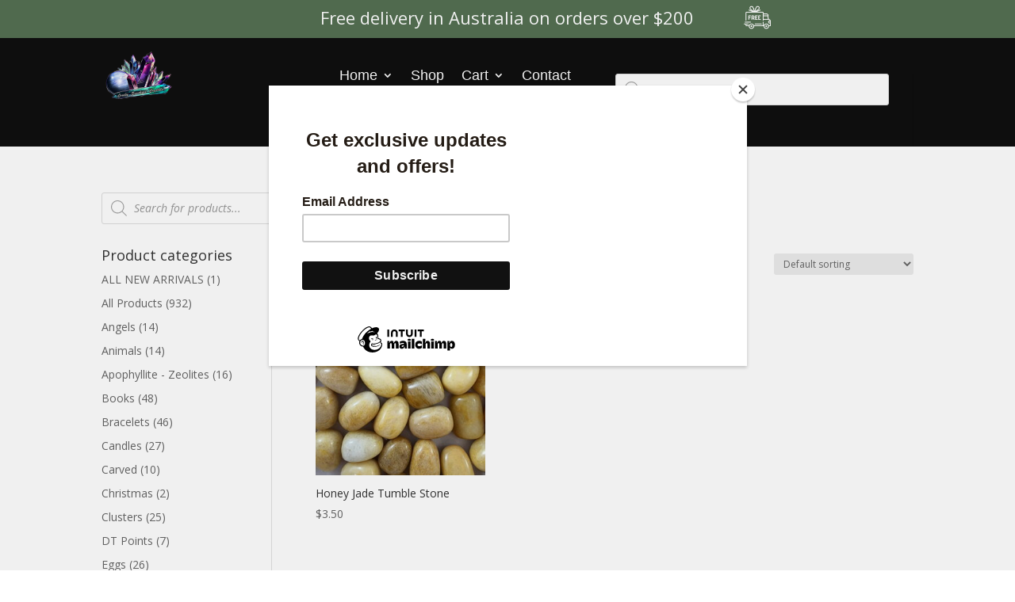

--- FILE ---
content_type: text/html; charset=utf-8
request_url: https://www.google.com/recaptcha/api2/anchor?ar=1&k=6LfXau8lAAAAAENB8Jo_rAlnDAQnP8-gA3Cpb2kd&co=aHR0cHM6Ly9sb3ZlbHlzdW5zaGluZWNyeXN0YWxzLmNvbS5hdTo0NDM.&hl=en&v=PoyoqOPhxBO7pBk68S4YbpHZ&size=invisible&anchor-ms=20000&execute-ms=30000&cb=c5t2ml2p1yw9
body_size: 48843
content:
<!DOCTYPE HTML><html dir="ltr" lang="en"><head><meta http-equiv="Content-Type" content="text/html; charset=UTF-8">
<meta http-equiv="X-UA-Compatible" content="IE=edge">
<title>reCAPTCHA</title>
<style type="text/css">
/* cyrillic-ext */
@font-face {
  font-family: 'Roboto';
  font-style: normal;
  font-weight: 400;
  font-stretch: 100%;
  src: url(//fonts.gstatic.com/s/roboto/v48/KFO7CnqEu92Fr1ME7kSn66aGLdTylUAMa3GUBHMdazTgWw.woff2) format('woff2');
  unicode-range: U+0460-052F, U+1C80-1C8A, U+20B4, U+2DE0-2DFF, U+A640-A69F, U+FE2E-FE2F;
}
/* cyrillic */
@font-face {
  font-family: 'Roboto';
  font-style: normal;
  font-weight: 400;
  font-stretch: 100%;
  src: url(//fonts.gstatic.com/s/roboto/v48/KFO7CnqEu92Fr1ME7kSn66aGLdTylUAMa3iUBHMdazTgWw.woff2) format('woff2');
  unicode-range: U+0301, U+0400-045F, U+0490-0491, U+04B0-04B1, U+2116;
}
/* greek-ext */
@font-face {
  font-family: 'Roboto';
  font-style: normal;
  font-weight: 400;
  font-stretch: 100%;
  src: url(//fonts.gstatic.com/s/roboto/v48/KFO7CnqEu92Fr1ME7kSn66aGLdTylUAMa3CUBHMdazTgWw.woff2) format('woff2');
  unicode-range: U+1F00-1FFF;
}
/* greek */
@font-face {
  font-family: 'Roboto';
  font-style: normal;
  font-weight: 400;
  font-stretch: 100%;
  src: url(//fonts.gstatic.com/s/roboto/v48/KFO7CnqEu92Fr1ME7kSn66aGLdTylUAMa3-UBHMdazTgWw.woff2) format('woff2');
  unicode-range: U+0370-0377, U+037A-037F, U+0384-038A, U+038C, U+038E-03A1, U+03A3-03FF;
}
/* math */
@font-face {
  font-family: 'Roboto';
  font-style: normal;
  font-weight: 400;
  font-stretch: 100%;
  src: url(//fonts.gstatic.com/s/roboto/v48/KFO7CnqEu92Fr1ME7kSn66aGLdTylUAMawCUBHMdazTgWw.woff2) format('woff2');
  unicode-range: U+0302-0303, U+0305, U+0307-0308, U+0310, U+0312, U+0315, U+031A, U+0326-0327, U+032C, U+032F-0330, U+0332-0333, U+0338, U+033A, U+0346, U+034D, U+0391-03A1, U+03A3-03A9, U+03B1-03C9, U+03D1, U+03D5-03D6, U+03F0-03F1, U+03F4-03F5, U+2016-2017, U+2034-2038, U+203C, U+2040, U+2043, U+2047, U+2050, U+2057, U+205F, U+2070-2071, U+2074-208E, U+2090-209C, U+20D0-20DC, U+20E1, U+20E5-20EF, U+2100-2112, U+2114-2115, U+2117-2121, U+2123-214F, U+2190, U+2192, U+2194-21AE, U+21B0-21E5, U+21F1-21F2, U+21F4-2211, U+2213-2214, U+2216-22FF, U+2308-230B, U+2310, U+2319, U+231C-2321, U+2336-237A, U+237C, U+2395, U+239B-23B7, U+23D0, U+23DC-23E1, U+2474-2475, U+25AF, U+25B3, U+25B7, U+25BD, U+25C1, U+25CA, U+25CC, U+25FB, U+266D-266F, U+27C0-27FF, U+2900-2AFF, U+2B0E-2B11, U+2B30-2B4C, U+2BFE, U+3030, U+FF5B, U+FF5D, U+1D400-1D7FF, U+1EE00-1EEFF;
}
/* symbols */
@font-face {
  font-family: 'Roboto';
  font-style: normal;
  font-weight: 400;
  font-stretch: 100%;
  src: url(//fonts.gstatic.com/s/roboto/v48/KFO7CnqEu92Fr1ME7kSn66aGLdTylUAMaxKUBHMdazTgWw.woff2) format('woff2');
  unicode-range: U+0001-000C, U+000E-001F, U+007F-009F, U+20DD-20E0, U+20E2-20E4, U+2150-218F, U+2190, U+2192, U+2194-2199, U+21AF, U+21E6-21F0, U+21F3, U+2218-2219, U+2299, U+22C4-22C6, U+2300-243F, U+2440-244A, U+2460-24FF, U+25A0-27BF, U+2800-28FF, U+2921-2922, U+2981, U+29BF, U+29EB, U+2B00-2BFF, U+4DC0-4DFF, U+FFF9-FFFB, U+10140-1018E, U+10190-1019C, U+101A0, U+101D0-101FD, U+102E0-102FB, U+10E60-10E7E, U+1D2C0-1D2D3, U+1D2E0-1D37F, U+1F000-1F0FF, U+1F100-1F1AD, U+1F1E6-1F1FF, U+1F30D-1F30F, U+1F315, U+1F31C, U+1F31E, U+1F320-1F32C, U+1F336, U+1F378, U+1F37D, U+1F382, U+1F393-1F39F, U+1F3A7-1F3A8, U+1F3AC-1F3AF, U+1F3C2, U+1F3C4-1F3C6, U+1F3CA-1F3CE, U+1F3D4-1F3E0, U+1F3ED, U+1F3F1-1F3F3, U+1F3F5-1F3F7, U+1F408, U+1F415, U+1F41F, U+1F426, U+1F43F, U+1F441-1F442, U+1F444, U+1F446-1F449, U+1F44C-1F44E, U+1F453, U+1F46A, U+1F47D, U+1F4A3, U+1F4B0, U+1F4B3, U+1F4B9, U+1F4BB, U+1F4BF, U+1F4C8-1F4CB, U+1F4D6, U+1F4DA, U+1F4DF, U+1F4E3-1F4E6, U+1F4EA-1F4ED, U+1F4F7, U+1F4F9-1F4FB, U+1F4FD-1F4FE, U+1F503, U+1F507-1F50B, U+1F50D, U+1F512-1F513, U+1F53E-1F54A, U+1F54F-1F5FA, U+1F610, U+1F650-1F67F, U+1F687, U+1F68D, U+1F691, U+1F694, U+1F698, U+1F6AD, U+1F6B2, U+1F6B9-1F6BA, U+1F6BC, U+1F6C6-1F6CF, U+1F6D3-1F6D7, U+1F6E0-1F6EA, U+1F6F0-1F6F3, U+1F6F7-1F6FC, U+1F700-1F7FF, U+1F800-1F80B, U+1F810-1F847, U+1F850-1F859, U+1F860-1F887, U+1F890-1F8AD, U+1F8B0-1F8BB, U+1F8C0-1F8C1, U+1F900-1F90B, U+1F93B, U+1F946, U+1F984, U+1F996, U+1F9E9, U+1FA00-1FA6F, U+1FA70-1FA7C, U+1FA80-1FA89, U+1FA8F-1FAC6, U+1FACE-1FADC, U+1FADF-1FAE9, U+1FAF0-1FAF8, U+1FB00-1FBFF;
}
/* vietnamese */
@font-face {
  font-family: 'Roboto';
  font-style: normal;
  font-weight: 400;
  font-stretch: 100%;
  src: url(//fonts.gstatic.com/s/roboto/v48/KFO7CnqEu92Fr1ME7kSn66aGLdTylUAMa3OUBHMdazTgWw.woff2) format('woff2');
  unicode-range: U+0102-0103, U+0110-0111, U+0128-0129, U+0168-0169, U+01A0-01A1, U+01AF-01B0, U+0300-0301, U+0303-0304, U+0308-0309, U+0323, U+0329, U+1EA0-1EF9, U+20AB;
}
/* latin-ext */
@font-face {
  font-family: 'Roboto';
  font-style: normal;
  font-weight: 400;
  font-stretch: 100%;
  src: url(//fonts.gstatic.com/s/roboto/v48/KFO7CnqEu92Fr1ME7kSn66aGLdTylUAMa3KUBHMdazTgWw.woff2) format('woff2');
  unicode-range: U+0100-02BA, U+02BD-02C5, U+02C7-02CC, U+02CE-02D7, U+02DD-02FF, U+0304, U+0308, U+0329, U+1D00-1DBF, U+1E00-1E9F, U+1EF2-1EFF, U+2020, U+20A0-20AB, U+20AD-20C0, U+2113, U+2C60-2C7F, U+A720-A7FF;
}
/* latin */
@font-face {
  font-family: 'Roboto';
  font-style: normal;
  font-weight: 400;
  font-stretch: 100%;
  src: url(//fonts.gstatic.com/s/roboto/v48/KFO7CnqEu92Fr1ME7kSn66aGLdTylUAMa3yUBHMdazQ.woff2) format('woff2');
  unicode-range: U+0000-00FF, U+0131, U+0152-0153, U+02BB-02BC, U+02C6, U+02DA, U+02DC, U+0304, U+0308, U+0329, U+2000-206F, U+20AC, U+2122, U+2191, U+2193, U+2212, U+2215, U+FEFF, U+FFFD;
}
/* cyrillic-ext */
@font-face {
  font-family: 'Roboto';
  font-style: normal;
  font-weight: 500;
  font-stretch: 100%;
  src: url(//fonts.gstatic.com/s/roboto/v48/KFO7CnqEu92Fr1ME7kSn66aGLdTylUAMa3GUBHMdazTgWw.woff2) format('woff2');
  unicode-range: U+0460-052F, U+1C80-1C8A, U+20B4, U+2DE0-2DFF, U+A640-A69F, U+FE2E-FE2F;
}
/* cyrillic */
@font-face {
  font-family: 'Roboto';
  font-style: normal;
  font-weight: 500;
  font-stretch: 100%;
  src: url(//fonts.gstatic.com/s/roboto/v48/KFO7CnqEu92Fr1ME7kSn66aGLdTylUAMa3iUBHMdazTgWw.woff2) format('woff2');
  unicode-range: U+0301, U+0400-045F, U+0490-0491, U+04B0-04B1, U+2116;
}
/* greek-ext */
@font-face {
  font-family: 'Roboto';
  font-style: normal;
  font-weight: 500;
  font-stretch: 100%;
  src: url(//fonts.gstatic.com/s/roboto/v48/KFO7CnqEu92Fr1ME7kSn66aGLdTylUAMa3CUBHMdazTgWw.woff2) format('woff2');
  unicode-range: U+1F00-1FFF;
}
/* greek */
@font-face {
  font-family: 'Roboto';
  font-style: normal;
  font-weight: 500;
  font-stretch: 100%;
  src: url(//fonts.gstatic.com/s/roboto/v48/KFO7CnqEu92Fr1ME7kSn66aGLdTylUAMa3-UBHMdazTgWw.woff2) format('woff2');
  unicode-range: U+0370-0377, U+037A-037F, U+0384-038A, U+038C, U+038E-03A1, U+03A3-03FF;
}
/* math */
@font-face {
  font-family: 'Roboto';
  font-style: normal;
  font-weight: 500;
  font-stretch: 100%;
  src: url(//fonts.gstatic.com/s/roboto/v48/KFO7CnqEu92Fr1ME7kSn66aGLdTylUAMawCUBHMdazTgWw.woff2) format('woff2');
  unicode-range: U+0302-0303, U+0305, U+0307-0308, U+0310, U+0312, U+0315, U+031A, U+0326-0327, U+032C, U+032F-0330, U+0332-0333, U+0338, U+033A, U+0346, U+034D, U+0391-03A1, U+03A3-03A9, U+03B1-03C9, U+03D1, U+03D5-03D6, U+03F0-03F1, U+03F4-03F5, U+2016-2017, U+2034-2038, U+203C, U+2040, U+2043, U+2047, U+2050, U+2057, U+205F, U+2070-2071, U+2074-208E, U+2090-209C, U+20D0-20DC, U+20E1, U+20E5-20EF, U+2100-2112, U+2114-2115, U+2117-2121, U+2123-214F, U+2190, U+2192, U+2194-21AE, U+21B0-21E5, U+21F1-21F2, U+21F4-2211, U+2213-2214, U+2216-22FF, U+2308-230B, U+2310, U+2319, U+231C-2321, U+2336-237A, U+237C, U+2395, U+239B-23B7, U+23D0, U+23DC-23E1, U+2474-2475, U+25AF, U+25B3, U+25B7, U+25BD, U+25C1, U+25CA, U+25CC, U+25FB, U+266D-266F, U+27C0-27FF, U+2900-2AFF, U+2B0E-2B11, U+2B30-2B4C, U+2BFE, U+3030, U+FF5B, U+FF5D, U+1D400-1D7FF, U+1EE00-1EEFF;
}
/* symbols */
@font-face {
  font-family: 'Roboto';
  font-style: normal;
  font-weight: 500;
  font-stretch: 100%;
  src: url(//fonts.gstatic.com/s/roboto/v48/KFO7CnqEu92Fr1ME7kSn66aGLdTylUAMaxKUBHMdazTgWw.woff2) format('woff2');
  unicode-range: U+0001-000C, U+000E-001F, U+007F-009F, U+20DD-20E0, U+20E2-20E4, U+2150-218F, U+2190, U+2192, U+2194-2199, U+21AF, U+21E6-21F0, U+21F3, U+2218-2219, U+2299, U+22C4-22C6, U+2300-243F, U+2440-244A, U+2460-24FF, U+25A0-27BF, U+2800-28FF, U+2921-2922, U+2981, U+29BF, U+29EB, U+2B00-2BFF, U+4DC0-4DFF, U+FFF9-FFFB, U+10140-1018E, U+10190-1019C, U+101A0, U+101D0-101FD, U+102E0-102FB, U+10E60-10E7E, U+1D2C0-1D2D3, U+1D2E0-1D37F, U+1F000-1F0FF, U+1F100-1F1AD, U+1F1E6-1F1FF, U+1F30D-1F30F, U+1F315, U+1F31C, U+1F31E, U+1F320-1F32C, U+1F336, U+1F378, U+1F37D, U+1F382, U+1F393-1F39F, U+1F3A7-1F3A8, U+1F3AC-1F3AF, U+1F3C2, U+1F3C4-1F3C6, U+1F3CA-1F3CE, U+1F3D4-1F3E0, U+1F3ED, U+1F3F1-1F3F3, U+1F3F5-1F3F7, U+1F408, U+1F415, U+1F41F, U+1F426, U+1F43F, U+1F441-1F442, U+1F444, U+1F446-1F449, U+1F44C-1F44E, U+1F453, U+1F46A, U+1F47D, U+1F4A3, U+1F4B0, U+1F4B3, U+1F4B9, U+1F4BB, U+1F4BF, U+1F4C8-1F4CB, U+1F4D6, U+1F4DA, U+1F4DF, U+1F4E3-1F4E6, U+1F4EA-1F4ED, U+1F4F7, U+1F4F9-1F4FB, U+1F4FD-1F4FE, U+1F503, U+1F507-1F50B, U+1F50D, U+1F512-1F513, U+1F53E-1F54A, U+1F54F-1F5FA, U+1F610, U+1F650-1F67F, U+1F687, U+1F68D, U+1F691, U+1F694, U+1F698, U+1F6AD, U+1F6B2, U+1F6B9-1F6BA, U+1F6BC, U+1F6C6-1F6CF, U+1F6D3-1F6D7, U+1F6E0-1F6EA, U+1F6F0-1F6F3, U+1F6F7-1F6FC, U+1F700-1F7FF, U+1F800-1F80B, U+1F810-1F847, U+1F850-1F859, U+1F860-1F887, U+1F890-1F8AD, U+1F8B0-1F8BB, U+1F8C0-1F8C1, U+1F900-1F90B, U+1F93B, U+1F946, U+1F984, U+1F996, U+1F9E9, U+1FA00-1FA6F, U+1FA70-1FA7C, U+1FA80-1FA89, U+1FA8F-1FAC6, U+1FACE-1FADC, U+1FADF-1FAE9, U+1FAF0-1FAF8, U+1FB00-1FBFF;
}
/* vietnamese */
@font-face {
  font-family: 'Roboto';
  font-style: normal;
  font-weight: 500;
  font-stretch: 100%;
  src: url(//fonts.gstatic.com/s/roboto/v48/KFO7CnqEu92Fr1ME7kSn66aGLdTylUAMa3OUBHMdazTgWw.woff2) format('woff2');
  unicode-range: U+0102-0103, U+0110-0111, U+0128-0129, U+0168-0169, U+01A0-01A1, U+01AF-01B0, U+0300-0301, U+0303-0304, U+0308-0309, U+0323, U+0329, U+1EA0-1EF9, U+20AB;
}
/* latin-ext */
@font-face {
  font-family: 'Roboto';
  font-style: normal;
  font-weight: 500;
  font-stretch: 100%;
  src: url(//fonts.gstatic.com/s/roboto/v48/KFO7CnqEu92Fr1ME7kSn66aGLdTylUAMa3KUBHMdazTgWw.woff2) format('woff2');
  unicode-range: U+0100-02BA, U+02BD-02C5, U+02C7-02CC, U+02CE-02D7, U+02DD-02FF, U+0304, U+0308, U+0329, U+1D00-1DBF, U+1E00-1E9F, U+1EF2-1EFF, U+2020, U+20A0-20AB, U+20AD-20C0, U+2113, U+2C60-2C7F, U+A720-A7FF;
}
/* latin */
@font-face {
  font-family: 'Roboto';
  font-style: normal;
  font-weight: 500;
  font-stretch: 100%;
  src: url(//fonts.gstatic.com/s/roboto/v48/KFO7CnqEu92Fr1ME7kSn66aGLdTylUAMa3yUBHMdazQ.woff2) format('woff2');
  unicode-range: U+0000-00FF, U+0131, U+0152-0153, U+02BB-02BC, U+02C6, U+02DA, U+02DC, U+0304, U+0308, U+0329, U+2000-206F, U+20AC, U+2122, U+2191, U+2193, U+2212, U+2215, U+FEFF, U+FFFD;
}
/* cyrillic-ext */
@font-face {
  font-family: 'Roboto';
  font-style: normal;
  font-weight: 900;
  font-stretch: 100%;
  src: url(//fonts.gstatic.com/s/roboto/v48/KFO7CnqEu92Fr1ME7kSn66aGLdTylUAMa3GUBHMdazTgWw.woff2) format('woff2');
  unicode-range: U+0460-052F, U+1C80-1C8A, U+20B4, U+2DE0-2DFF, U+A640-A69F, U+FE2E-FE2F;
}
/* cyrillic */
@font-face {
  font-family: 'Roboto';
  font-style: normal;
  font-weight: 900;
  font-stretch: 100%;
  src: url(//fonts.gstatic.com/s/roboto/v48/KFO7CnqEu92Fr1ME7kSn66aGLdTylUAMa3iUBHMdazTgWw.woff2) format('woff2');
  unicode-range: U+0301, U+0400-045F, U+0490-0491, U+04B0-04B1, U+2116;
}
/* greek-ext */
@font-face {
  font-family: 'Roboto';
  font-style: normal;
  font-weight: 900;
  font-stretch: 100%;
  src: url(//fonts.gstatic.com/s/roboto/v48/KFO7CnqEu92Fr1ME7kSn66aGLdTylUAMa3CUBHMdazTgWw.woff2) format('woff2');
  unicode-range: U+1F00-1FFF;
}
/* greek */
@font-face {
  font-family: 'Roboto';
  font-style: normal;
  font-weight: 900;
  font-stretch: 100%;
  src: url(//fonts.gstatic.com/s/roboto/v48/KFO7CnqEu92Fr1ME7kSn66aGLdTylUAMa3-UBHMdazTgWw.woff2) format('woff2');
  unicode-range: U+0370-0377, U+037A-037F, U+0384-038A, U+038C, U+038E-03A1, U+03A3-03FF;
}
/* math */
@font-face {
  font-family: 'Roboto';
  font-style: normal;
  font-weight: 900;
  font-stretch: 100%;
  src: url(//fonts.gstatic.com/s/roboto/v48/KFO7CnqEu92Fr1ME7kSn66aGLdTylUAMawCUBHMdazTgWw.woff2) format('woff2');
  unicode-range: U+0302-0303, U+0305, U+0307-0308, U+0310, U+0312, U+0315, U+031A, U+0326-0327, U+032C, U+032F-0330, U+0332-0333, U+0338, U+033A, U+0346, U+034D, U+0391-03A1, U+03A3-03A9, U+03B1-03C9, U+03D1, U+03D5-03D6, U+03F0-03F1, U+03F4-03F5, U+2016-2017, U+2034-2038, U+203C, U+2040, U+2043, U+2047, U+2050, U+2057, U+205F, U+2070-2071, U+2074-208E, U+2090-209C, U+20D0-20DC, U+20E1, U+20E5-20EF, U+2100-2112, U+2114-2115, U+2117-2121, U+2123-214F, U+2190, U+2192, U+2194-21AE, U+21B0-21E5, U+21F1-21F2, U+21F4-2211, U+2213-2214, U+2216-22FF, U+2308-230B, U+2310, U+2319, U+231C-2321, U+2336-237A, U+237C, U+2395, U+239B-23B7, U+23D0, U+23DC-23E1, U+2474-2475, U+25AF, U+25B3, U+25B7, U+25BD, U+25C1, U+25CA, U+25CC, U+25FB, U+266D-266F, U+27C0-27FF, U+2900-2AFF, U+2B0E-2B11, U+2B30-2B4C, U+2BFE, U+3030, U+FF5B, U+FF5D, U+1D400-1D7FF, U+1EE00-1EEFF;
}
/* symbols */
@font-face {
  font-family: 'Roboto';
  font-style: normal;
  font-weight: 900;
  font-stretch: 100%;
  src: url(//fonts.gstatic.com/s/roboto/v48/KFO7CnqEu92Fr1ME7kSn66aGLdTylUAMaxKUBHMdazTgWw.woff2) format('woff2');
  unicode-range: U+0001-000C, U+000E-001F, U+007F-009F, U+20DD-20E0, U+20E2-20E4, U+2150-218F, U+2190, U+2192, U+2194-2199, U+21AF, U+21E6-21F0, U+21F3, U+2218-2219, U+2299, U+22C4-22C6, U+2300-243F, U+2440-244A, U+2460-24FF, U+25A0-27BF, U+2800-28FF, U+2921-2922, U+2981, U+29BF, U+29EB, U+2B00-2BFF, U+4DC0-4DFF, U+FFF9-FFFB, U+10140-1018E, U+10190-1019C, U+101A0, U+101D0-101FD, U+102E0-102FB, U+10E60-10E7E, U+1D2C0-1D2D3, U+1D2E0-1D37F, U+1F000-1F0FF, U+1F100-1F1AD, U+1F1E6-1F1FF, U+1F30D-1F30F, U+1F315, U+1F31C, U+1F31E, U+1F320-1F32C, U+1F336, U+1F378, U+1F37D, U+1F382, U+1F393-1F39F, U+1F3A7-1F3A8, U+1F3AC-1F3AF, U+1F3C2, U+1F3C4-1F3C6, U+1F3CA-1F3CE, U+1F3D4-1F3E0, U+1F3ED, U+1F3F1-1F3F3, U+1F3F5-1F3F7, U+1F408, U+1F415, U+1F41F, U+1F426, U+1F43F, U+1F441-1F442, U+1F444, U+1F446-1F449, U+1F44C-1F44E, U+1F453, U+1F46A, U+1F47D, U+1F4A3, U+1F4B0, U+1F4B3, U+1F4B9, U+1F4BB, U+1F4BF, U+1F4C8-1F4CB, U+1F4D6, U+1F4DA, U+1F4DF, U+1F4E3-1F4E6, U+1F4EA-1F4ED, U+1F4F7, U+1F4F9-1F4FB, U+1F4FD-1F4FE, U+1F503, U+1F507-1F50B, U+1F50D, U+1F512-1F513, U+1F53E-1F54A, U+1F54F-1F5FA, U+1F610, U+1F650-1F67F, U+1F687, U+1F68D, U+1F691, U+1F694, U+1F698, U+1F6AD, U+1F6B2, U+1F6B9-1F6BA, U+1F6BC, U+1F6C6-1F6CF, U+1F6D3-1F6D7, U+1F6E0-1F6EA, U+1F6F0-1F6F3, U+1F6F7-1F6FC, U+1F700-1F7FF, U+1F800-1F80B, U+1F810-1F847, U+1F850-1F859, U+1F860-1F887, U+1F890-1F8AD, U+1F8B0-1F8BB, U+1F8C0-1F8C1, U+1F900-1F90B, U+1F93B, U+1F946, U+1F984, U+1F996, U+1F9E9, U+1FA00-1FA6F, U+1FA70-1FA7C, U+1FA80-1FA89, U+1FA8F-1FAC6, U+1FACE-1FADC, U+1FADF-1FAE9, U+1FAF0-1FAF8, U+1FB00-1FBFF;
}
/* vietnamese */
@font-face {
  font-family: 'Roboto';
  font-style: normal;
  font-weight: 900;
  font-stretch: 100%;
  src: url(//fonts.gstatic.com/s/roboto/v48/KFO7CnqEu92Fr1ME7kSn66aGLdTylUAMa3OUBHMdazTgWw.woff2) format('woff2');
  unicode-range: U+0102-0103, U+0110-0111, U+0128-0129, U+0168-0169, U+01A0-01A1, U+01AF-01B0, U+0300-0301, U+0303-0304, U+0308-0309, U+0323, U+0329, U+1EA0-1EF9, U+20AB;
}
/* latin-ext */
@font-face {
  font-family: 'Roboto';
  font-style: normal;
  font-weight: 900;
  font-stretch: 100%;
  src: url(//fonts.gstatic.com/s/roboto/v48/KFO7CnqEu92Fr1ME7kSn66aGLdTylUAMa3KUBHMdazTgWw.woff2) format('woff2');
  unicode-range: U+0100-02BA, U+02BD-02C5, U+02C7-02CC, U+02CE-02D7, U+02DD-02FF, U+0304, U+0308, U+0329, U+1D00-1DBF, U+1E00-1E9F, U+1EF2-1EFF, U+2020, U+20A0-20AB, U+20AD-20C0, U+2113, U+2C60-2C7F, U+A720-A7FF;
}
/* latin */
@font-face {
  font-family: 'Roboto';
  font-style: normal;
  font-weight: 900;
  font-stretch: 100%;
  src: url(//fonts.gstatic.com/s/roboto/v48/KFO7CnqEu92Fr1ME7kSn66aGLdTylUAMa3yUBHMdazQ.woff2) format('woff2');
  unicode-range: U+0000-00FF, U+0131, U+0152-0153, U+02BB-02BC, U+02C6, U+02DA, U+02DC, U+0304, U+0308, U+0329, U+2000-206F, U+20AC, U+2122, U+2191, U+2193, U+2212, U+2215, U+FEFF, U+FFFD;
}

</style>
<link rel="stylesheet" type="text/css" href="https://www.gstatic.com/recaptcha/releases/PoyoqOPhxBO7pBk68S4YbpHZ/styles__ltr.css">
<script nonce="RbwTyFw94tSNKW6a8Jy8AQ" type="text/javascript">window['__recaptcha_api'] = 'https://www.google.com/recaptcha/api2/';</script>
<script type="text/javascript" src="https://www.gstatic.com/recaptcha/releases/PoyoqOPhxBO7pBk68S4YbpHZ/recaptcha__en.js" nonce="RbwTyFw94tSNKW6a8Jy8AQ">
      
    </script></head>
<body><div id="rc-anchor-alert" class="rc-anchor-alert"></div>
<input type="hidden" id="recaptcha-token" value="[base64]">
<script type="text/javascript" nonce="RbwTyFw94tSNKW6a8Jy8AQ">
      recaptcha.anchor.Main.init("[\x22ainput\x22,[\x22bgdata\x22,\x22\x22,\[base64]/[base64]/[base64]/[base64]/[base64]/[base64]/KGcoTywyNTMsTy5PKSxVRyhPLEMpKTpnKE8sMjUzLEMpLE8pKSxsKSksTykpfSxieT1mdW5jdGlvbihDLE8sdSxsKXtmb3IobD0odT1SKEMpLDApO08+MDtPLS0pbD1sPDw4fFooQyk7ZyhDLHUsbCl9LFVHPWZ1bmN0aW9uKEMsTyl7Qy5pLmxlbmd0aD4xMDQ/[base64]/[base64]/[base64]/[base64]/[base64]/[base64]/[base64]\\u003d\x22,\[base64]\\u003d\\u003d\x22,\x22w4tzV8ODRV/CnMKoIl1ZM8ODAnLDrcOITSLCh8K2w7HDlcOzMsKhLMKLWE94FA7DvcK1NjrCgMKBw6/[base64]/CgHPDl8KDw4/ChTXDqhrDoBvDosKlwrzCi8ONPcKdw6cvGcOwfsKwOsOeO8Kew6csw7oRw4bDsMKqwpBpFcKww6jDsQFwb8Ktw4N6wocVw417w7xUTsKTBsOLF8OtIRokdhV2Uj7DviPDncKZBsOkwr1MYwwRP8OXwrzDrirDl2hfGsKow7nCncODw5bDgMK/[base64]/Cqi8NI13Cm0bCrsKjw53CpULDpHkmdwwpAsKywqFVwqnDu8K5wo/[base64]/[base64]/KTfDkMKjZ8OzKyAyw7MfPcKpSUkNwp1Oex0+wqw9wrJtOcKpK8OHw6F3QAnDlQTClBc1wpfDhcKPw5prUcKAw7HDmlzDjxfCq1BgPsKXw5TCmx/Cl8OHAMKeJsK4w5MNwoxnG05nKHvDoMO1OTDDg8OCw5XCj8OQOmMnZcKWw5UjwqzCnG5VfjdWwp8Sw6odOHJkQMOLw49ddkbCoG3CnR0/wqzDvMO6w7snw7LDjAxvw4bCm8KwUsOGJlcNem4Fw5nDmTDDmlFJXQrDjcOrbMKqw7Qaw7dCC8Kmwo7DpzbDoSlUw6UDXMKSVMKZw4PCj1RYwoR7cyHDgcKCw5/[base64]/fSQ9CUPCpCJWwodIdlXDgcKWBMOrVcKlwoQHwqzCnhNew5/CqMKlW8O4Ni7DlMKgw7tafxTCjsKKY2p1woQgb8ONw58Tw5PCoynCuQjCiDfDrMO1MMKpw6PDqQLDiMKzwqLDkm17LcOHB8Kjw4TDlHbDt8K6VMK+w5rClMKzOVVCwqHCgXjDvDbDlWp/AMOCdWxQFsK6w4XDuMO4ZEfCvi/DryrCjcKYw59xwoseVcOBw7jDnMKNw78Dwq4xBMOXCm57wqUPQlrCh8O0ecOkw7/CunoKOiTDlhTDoMK6w5zCusOUwpHDunQrw4bDn2zCscOGw4hPwo7CjwliRMKhOcKWw5/CjsOKAy/CnkR5w4TCn8OKwoFmw67Dp1/DtMKEXgIwKiIgeBktccKAw7rCillsbsO3w6MgIMKxSnDCg8OtwqzCosOvwphoElgkJ0kdej5Re8OMw7YLDCrCq8ORJ8Olw4wvUm/DjTHCrVXCs8K/wq7Dsn1Zdnsrw79XBxjDnSF9wq8dNcKdw4HDoGLCocOTw6FPwrrCn8KUYMKHSXDCocOYw77DlMOof8Oww7PCs8Kyw7UxwpYAwrVxwrHCn8O+w4c5wqLDk8K9w7zCvwhuAsOiUMOuYUTDulEgw6DCjFp2w43DhydKwpkww5vCnS3DjF1wNMK/wo9CGcOWDsKTD8Kjwo4Aw6LDqArCncOPOlocOg/Dt2nCgAxTwrBfZ8OjPmJTUMOewpzCrFt0wqxCwrjCmCxuw7TDn3k9RDHCpMOIwpwwVcOww5DCpcOrwpJpB37DhFhCM1wNI8O8B1B0dnLCl8OrYxZdZlhpw5rCuMOxwp3DuMOAe3hLL8KNwpwXwoMbw4XCicO8OhTDvRB1XcOgQT/ClsKmLxnDu8KNAcKIw6JqwrDDsz/DvG3CtTLCjEfCnWfDoMKQahgWw69MwrMjU8OcNsKEAyYJIzzCiGLDly3DhCvCv3DCmcO0wrpdwpHDvcKqPH/CuzzDjsKYeQjCsEXDuMKrw6k2PsKkNGgSw7bCiEjDtxzDmsKvXsOfwrPDkBcjal/CtQbDg3jCriwjSSzCl8OCw5kRw6zDjMKoZTfCnSNccEjCmcKJwpDDgkvDu8OHPRfDiMOQJEdMw4duw77Du8KOQUHCr8OlF00Ad8KIFCHDtT/DoMOLAUPCu25pNcKUw77CtcK+VMKRw7HCjgcXw6BYwrdpMTrCi8OlccOxwrFWJRJlNxZBI8KHJQdNS33CohJ/JzhDwqDCmCnCt8K+w5zDqsOLw5MLLTvCkMKFw64TWx/[base64]/CocOYdkvCrcKKw7k+wqvCrhLCtsOAAMO7w6piOmM6wqPCnxpqfALDqCQXU04cw50vw5PDs8Olw6wyKjUbNxd5w43Dmn7CjjkWH8OJVSzDosO3dQLDmRjDs8OEbxl3c8Kjw5/Dm0Jrw7bCnsOIbcOLw7nCrMOUw71Aw5rDisKtQQHChURZwrvCvsOEw49BWgzDkMOBSMKXw6tEDMOTw6XCsMO8w4HCtMKcF8OEwoPDpsKwbR8RTCdjBUcFwoM7YR5KGFEwCsKYEcO/W2jDp8OiF34Yw5TDg1vClMO4HcKSC8K3w77Dq0MdEB50w6kSRMK5w50EIcOgw6DDkHbCnAE2w5XCiUZxw7NMKEdIw67Di8KrAVzDiMOYH8OJUsOsasKdw4nDkmHDiMKEWMOCAEbCtjrCoMOFwr3ColVNR8KJwql0OEN0flHDrWEEbMO/w4R4wpEZR3fCj2jCgVJmwp9lw4bChMOFworDhsK9E3l/[base64]/X3HCl8OtbsOcDMOow5sNbcOWK8OeS8KsHcKFwqbChS3DuEZQaFzDtMK6FXTCmcObw6fDm8KGbAjCkMKqQRRfcGnDjFJfwqbCrcKmR8OgesOlwr7DogjCjTN+w6PDqMOrOm/DvwQ/cQDDjhkjEBRxbU7CgXZqwpYYwq0kcVZYwqlpI8K6esKrNMKEw67ChsOyw7zCjm7DhwBzwqUMwq8dAHrCuHjCtRAnKsOQwrg3HG3Dj8KOf8K6dcKUX8KBS8OJw4/DqTfCp1zDvG5cCsKrfMKaGsO5w4pyGCpwwrBxeDgIa8O6fywxCMKLWGc+w6vCmRM6ZxEXacKhwqsAYyHChcOFG8KHwobCtipVYsOtw5hkaMOzP0VNw54TMRHDncOZNMO/wpTDownDq0w5wrpRZsKIw6/CnmlsAMObw5NHIcOywr5gw7LCqMK4HwrCtcKAYxzDqjAawrAATsKFE8KmL8OzwpItw6LCmA5uw68lw6orw54OwqJORcK8NX9Jwpx+wqp2VS7DiMOLw5rCmhMvw49mU8Oew5/DhMKHfDMvw5TDrgDDlQDDp8KtYQYhwrfCqV4Rw6XCtzVGQk7DgMOIwoUPwrDChsOdwoZ4wq85H8Obw7rClkvCvMOewp/[base64]/CscK0wq/[base64]/CkWrCjMOwGBjCuMKHw7xJw5o5wprCrsOvwqARw6/[base64]/DgMOHGlDCtTHCosOVKMKOc8KoaMOkwqTCmlUfwocbwqTDvF7Ct8OvDcOGwrjDg8O5w7YLwpUYw6Y9NTvCksKnI8OEM8O9UmTCh0PCu8Khw4/DqwE0wptUw4TDrMORwql2wrbCucKDVcKgXMKiMcKORXLDgwJUwonDqWNUeDbCt8OGdnhmD8OBN8K1w45uRkXDlMKsOcO7cTjDiUfCp8K3w4TCtkRwwr8EwrVew5zDqgPCmcKDWTISwqw8wozDmMKfwrTCrcOjwrEgwrbCksObw73DgsKmwqzDoBTCiXlXHDU/wovDmsOLw6gEUVoRbwfDgSY/KMKxw5gcw7vDnMKew6/DoMOww7gRw6ssCcK/wqE/w5ABAcOGwpPDgFvCh8Oew4vDisO+EMOPVMO0wolhCsKQUsKNc2jCi8Kww43DmizCl8OPwoJKw6LCv8Kmw5vCqGxnw7DDpsOtFsKFTcOxNsKFLsO6w7IKwqrCpsOdwpzCq8KEw4bCnsK2Q8KswpcQw7xNRcKKw4ENw5/DqkAuHE0nw48AwpdiH1puQ8OIwojChsKCw7TCnnPCnwI0D8O1eMObE8Orw7LCm8OESBfDpXR4OinCoMK2P8Oqfns6bcKhRE/DhMOWCsK/wrvCpMOjNcKbwrDDm0/DpBPCnX3CiMOTw4/DlsKcG0NNH3luHhXCvMOuw5zCrMOOwojDl8OJZsKdETJKKSgswp4NIcOLNh3DgsOCw5oFw4fDh0cTwpHCuMKSwqrCijnCjcK/w63DrcORwoVOwpJ7LMKqwrjDrcKWA8OLHcOywpfCnMO0OVvCpnbDmEXCv8OXw4lgGUpsKsOFwoU/[base64]/CocO8GU/DjMOlwp5/esKqw5fDlMODEsORQsKIwpbCmMKGwpPDmzxxw7nCiMKlW8K6Q8KWb8OyKTrDkzbDqsKXTsKSLBoZw51Dwq7CuhXDm0MZW8KGKHHDnGJFwpVvBR3DuXrCs3fCrTzDlMKdw6rCn8Oawp3CqiTDlWDDicOPwpl/[base64]/[base64]/esOoQsOUwoTDnQ7Dh0t/wp3DgsK5d8Ofw6LCosO3w7RwOsOZw7TDssKRdMKOwrMNN8KOWlzDvsK4w43Dhgkcw7jCs8K9IkPCrGDDscKpwphIw4AVbcK/w5QpJ8KvVxfDm8KpXh7CmFDDqTsVRsOaYGfDnXLCmibCg2LCl2TCqEEDUMK+esKbwpjCmMOxwrLDnkHDpkDCpmjCssO/[base64]/[base64]/[base64]/CjcKTw5QtwpTDkSh+wrbCscOKWsKBfHFBTk8Hw4pgCcKpw6PDjj93K8KVwrgHw7QlNVDCoFsFW1sjOBPCknxxSBXDtw/[base64]/DoiN1NMOVBcKEw6PDnVvDm8O5w7/DqnjDhF/[base64]/T3PCimAdwroWwqJpw4JZwoYpw494VTbDuy7DrcONN3oePjjDp8Orwo1qbkXCucOOQjjCnQvDsMKrK8KAA8KrJ8Orw6tGwofDhGjCkDjCpgJlw5rCp8K+TyxRw5t8RsOoUMOSw5BaM8OPBWplR3NDwoUyPx7ClW7CkMOAcFDDi8OQw4PCmsKqK2Qtwp/CnMOJw4rCkljCpw4vbi0wDcKrAsOJPMOrZcK6w4QfwqPCtMOOIsKgJV3Dkihfwok2SsOpw5zDvMKLwqwfwpxAFV3CtmLCoAnDn3HCgy9XwpsVLTUxLFU4w4gZcsKPwpLDjGnCqMOuSkbCnjDDoy/CoFYSRh0/TRUWw7FgK8KTdsKhw6JVa1fCj8O0w6LDqT3Cl8OXaSd2FRPDpcKVw4I2w5s+wozDjVZ2SMOgOcOEbVHCnHArwq7DssOhwoJvwpNafsOvw7JNw5MpwpMREsK6w7HDqMKPPsObM2PCsBpswp/Cqj7DgcOOw5oLE8Ocw4LCoQofJHbDlz5oL0bDoXVLw4DDjsODw5A6Exc+PsKZwqLCmMO7M8K1w4hyw7IuS8OYw705bMOpVUo/dX9dwp7CucOIw77CksOTLwcewqgkW8K2YRXDlTPCu8KUwpYFC3cjwptLw5xMPcOvG8OYw7ADWHx2Xy7CqsOfQ8OUJcKnFcO0w6Y9wqMTwp/CsMKKw54pC2PCu8Kqw5ckA23DqsOBw6DCn8OIw4FmwrdvSVbCoSnCpz7CrcO3wo7CnkspZcKhwpDDj1d8IRHCtTo1wo9NJMKnBXR/ZnzDr0NOw6dYw4zDozLDpncwwqZkKFHCnnTCoMOSwpBoNl3DssKZw7bDucO9w7xmacOGfGzDncOuGl1sw5MLDgBgfsKdUcORLTrDjzw+cFXCmEtTw7cPM0vDmMOdFsKlwqrDjzLCmsONw6fCvMKyI0U2wr7ChcO0wqp4wp8oBsKLDcOIbMOgw6tIwoHDjSbCn8OqMi/[base64]/[base64]/[base64]/DkMK/QB/CoRwYwoDCvBBDdcKTw7vDmcKWw4x6wpsqa8OHDlfCrD/DgGM3C8KpwoEow6rDuXVNw4ZtfcKrw5/ChsKsET7CplV2wozCuG0/wqstQEHDuwDCu8Kkw5/Cu0LCii3Cjy9FccKgwrbCscKCwrPCqnwow7zDmsOJaivCu8Oww6jCsMO4Cw4jwqDCvyArE3wlw53DscOQwqfClG5YL3zDqSPClsK4K8KzQnVZw4PCsMKZDMKjw4hhw7h8wq7Cl3LCqUklEzjDhMK4R8K6w78aw7XDoybDrlo4w4/CvlDCuMOVOnIoGytqVR3DvlMlwqPDgmDDtsO8w5HDpRfDm8Ogf8KGwpnCj8O3EcO+EBfDpQEXfcOUYkzDn8OmV8OdKMK4w4fChMKuwpMRwrjCoUXCgRJKem1iaW/Dp3zDicKMccO1w6fCr8KewrXClcOXwphGXF0XD0QqRyZZRsODwpHCqyTDr3A0wp5Lw4nDk8Kxw5EUw5/CjcKQMyRHw4IpTcKTWy7DlsOOHMKpST9Ow7rDuSDDs8K8Y0IoJ8OkwoPDpT4AwrPDlMO/w6dWw4bCtihyFsO3YsOHEj3CjsK9BkxlwrlFdcKsGR3DvFZ7wr55wogNwpYcajjCqBDCo3HDpTjDvEDDhMORIyBpThcXwonDlWQbw5DCn8O9w74/wo7DmsORI0w9w6szwr17ccOSPHbCtB7DrcK3VAx/[base64]/Co8Kdwo1mw7IbXcO5wqPCkxbCsMKIwpDDlMOWQsK3eBLDqi7CqAbDksKqwr/[base64]/[base64]/[base64]/T2rCs8KRwpzCusKAenYEwofCrBBiaMOJFQ1Dw5JxwovCiU/Cu0TCsHPCvMOwwpMEw5x5woTCo8Onb8OtfGHCncKlwpUPw5tTw7pUw6YQw4kqwpx0w6MjLkdow6c8WjEUXjnCpGotwoXDhMK4w7/DgcKBSsOfb8Odw6xSw5padmnCggE6MWgnwq7DoAc/w53DksKvw4wvXWV1w4DCtsKxbl3ChcKEQ8K3BBzDgFFIOxzDi8OZQWFYP8KRCEzDvMKIF8KNfQvDvWkJwojCncOkHMOuwrzDoSDCicKHVmHCtU9Rw5l/wopGwoVrYMOMHgIaUCc9woIMMC3DqsKfWsODwrzDncK7wrpZGzLDt0nDoEIkQCDDhcO7G8O3woEJVsKpE8KNSsKZwoUFZicQKjzCjMKfwqgVwrrChMKwwo0vwqxYw7lLGsK3w4owQcK2w4k7GnfDvBpPDWzCu0PCrg8sw6rCpx/DiMKTw7HChzgQEMKWfUUsXcKic8Ofwo/[base64]/bVjDogLCj1TCsGLCgMOpwrbDuMOlwp8/AcOZGnNWYV8PGgDCt1rCmwHCrVbDvVIvLMKBQ8KwwoTChBvDo1LDrsKRfEPDk8OvEMOWwrfCmsKwT8K7PsKrw4MAEkcqw7rDm3nCtsKzw5/CkSnCnSbDrihYw4PCnsOZwrdKXcKgw6jClzXDqMObHgvDt8Obw6UEBzVhFMOzGF1/[base64]/DmAsOfi8jM0vChTDDjcKvfy5EwpDDqMK/DgkjQMOiKlQCwqQzw5N9GcOGw5rCkjQBwowGDQDDsiHDs8Ouw49PF8O5TsOdwqEwSi7DhsKtwq/Dm8OMw6DClsKXVWLCsMKJNcKBw44GUgZEKyTDiMKUw5LDpMKuwrDDrwVfLnxrRSTDjMKVdsK1CcKAwq7CiMOBwrtBK8O5L8KzwpfDgsKUw5XDhRcqMcKQSw8xFsKKw582T8KcUMKMw7/CssKhRyQpF2vDoMO0aMKZDWs4W2XDqsOzF3lyZGURwotdw7wdCcO+wqBewr7DrCd5SDvCn8KNw6ALwpssJQ8Qw6/DrcKIFsKmCGHCtsOCw4/ClMKsw6XCmMKfwo3CuCzDscKmwoJnwoDCgsK8BVDCuz5PWsKTwpXDlcO7wp8Bw45Pe8OXw5pTMcOWRcOiwp3DjhMlwoHDmcO6esKawoFNKXkTwphPw5LCt8OTwo/CqBXCuMOUbAXChsOCwqPDsAA/w4hJwq1Af8K5w70OwpTCjwQLQQcFwqHDvV3CtjgXw4FzwrbDg8OAV8KDw7xQw7BgasKyw6t/wq5rw6XDjVfDjMK9w5B7Sz93w6c0LwfCnD3DgVFgdQV7w7llJUJgwo4RAMOyUcKdwonDuTTDu8OawovCgMKNw7hfLSbClnY0w7RbBsKFwoPCuFMnHWHChsK8JsO1KBYKw63CsF/CgWRBwr1aw5LCsMOxch1OD1FVXcO5X8KXdsKGw7PCisOCwow7w68AUmjCj8OGIAshwrLDt8KQcSsoGsKbDnLCq1wjwp0/[base64]/DsUzDqkJDDMOmw4HCisK/IQHDscOHXRHDicOWVSrCiMOYQ3HCvT4tdsKRQMOBwoPCrsKZwoLCuHnDscKBwp5NBMKmwoJ4wqTDiXDCvSDCnsKiXxjDowzChsOXc0TDhMOEwqrCr3t0fcOFci3ClcK8V8OWJ8Krwo5Dw4J4wonCssOiwqHDjcKfw5kkw4vCpsKqwpPDk0XCp183HjQQXzpHw4J/[base64]/J8KdwqnDq8Olwr3CnsKyXhwaMRbDkjNQKMKOwrnDgCzClD/DngPDqMO1wps1fCXDpHLCq8KbbsOpwoApw6kOwqfCq8KewqEwbjfCvkx0cARfwrnDpcKcVcORwpzCqn1Mwq8pDDHDq8O4R8K5MsKpfcOTw7jClmlTw6/Cg8Kzw7RvwojCo1vDhsKVbMK8w4RqwqnCswTCtEVzZVTCnMKFw7Z9TmfCkj/DlMOjWGfDq2A4EzDCoXvCgMKSw69iaW51SsOxwprCtkVAw7HCqMKmwqtHw6A+w5VXwr4sMMOawr3ChMOdwrAvHBcwdMKsfD3ClcK3DMK0w5wrw44Qw7tfRk15wqvCocOMw7nDvFUyw4JdwqN/w4EEwoLCsWbCiDzDvcKEblPCjMOoUCLCtcK0H0TDtcOQTGZ3XVxowrPCuz0fwosBw4Nmw5glw5RUaQ/[base64]/DgSXCjCVVScOnAXl4w7FywpHCvsOtw5jDicOrbDdWw7LDthVWw4lXRBBwbRLCnTTClXjCssO0wq8Zw5nDhsKBw7NBHw8nd8OgwrXCsHLDtGrCk8OkJMKKwq3CkGLCscKBAcOUwp82QUE/W8OjwrYOCSvCrsOSPcKfw4LDpzsYdBvChCcBwqNCw4rDjQbDmQkcw6PDs8KWw4wVwp7ConA/DsO3cWU/wrd3N8KUVQnCu8KoSCfDtQQ/[base64]/DrMKWwqTCtsK6ZxDCocKqw45fw7vCrhMwVcOHw6BSO0TDq8KzM8KiDG3Cgk0/[base64]/Dsj1MS8KBN8OjwrbCi8KBaxfCtAEDw7/[base64]/wpIXw5nCv8O1Gz80VMO1MSTDsnLCkyRFCzMBwpl4wp/Cjw3DgSjCk3R1wonDsk3Ds29mwrM3wpvCrAXDucKWw4o3IGYVaMKcw7vDtMOYwrPClcOowqXChTwtWsO3wrkjw6PDr8KcF2dEwrPDh34rW8Kmw5/CisKbPcO7woxuGMKXKcO0WXFWwpc1XcO3wofDgiPCi8KTH2EeMw8Xw53DgDJ5wo3DoC4IXMKhw7MkScOLw4LCllfDksOGwobDtVI7DSbDssKlb17DiU18KSPDssOrwo3DnsOJw7fCmTXCusK4GQXCmsK/wowXw43Dmjxpw6JbLMO4ZsKfw6LCvcKAUhs/wqnDpAgXUAV9fsK/w6lMdcODwrLCh0zDiRZzdsOuBxjCuMOuwp7Dg8KZwpzDimByegAkYyR6G8K7wql0QnzCj8OEAsKeQTHCjQjCjDXCiMO4w7vCnSfDqcK8wpjCr8OkTcOwPMOtBmPCgkgGQMKcw6bDicK3wpfDrsK/w5pCwot9w7DDssK4SsK2wrnCmh7CisKpJA7DmcOAw6E/MF7Dv8KGd8OZXMKSwqLCnsKweRbCoVTCsMKsw5clw4tqw5RnIEYUPl1QwrTCjxLDnhtqQhpsw4oKZxN+PcOjZSBMw4oHTQJdwqw/VcKufsKCXQLDhmfDn8KCw6PDtnTCgsOjJA92HWHCl8Ojw5rDrsKBU8OJfMKPwqrCthjDv8KSOhbCg8KcDsOiwpfDl8OSR1/CpyrDpybCuMOcQ8OWNsOfQcK3w5MqCMK2w7vCgsO2BXfCkjc4wrLCnFcEw5JSw4jDrsK0w5V2J8O4wr7Chm7DrHvCh8KKFkYgSsOrw7jDpcK9SWVWw5TCrMKTwoR+FMO+w6fDpQhSw6vDgBIUwqrDmxoXwqlbP8K6wrc4w6FUTMOrX1rDuDAcRcOGwp/Ck8OIwqvCp8O3w649SgvCuMKMwqzCvzgXccOmw6w9VcO5w4JYEMO4w5LDhlZlw41pwozCkCJELsODwrLDscOIG8KZwoXCi8K3V8OswrbCuzZORUUeVWzCj8Oyw65/IsObUgREw7bCrH/DrS3CpEYlT8OEw6cdXcKawrcfw5XCscO9F2rDjMKiWUHDpTLCq8O4VMOIw4zCrQcfwpDChMKuw7XDvsKVwpfCvHMFQsOgJF5Vw4rClsK2w7vDpcO2wqHDpcKBw4Usw4NkdsKyw7rCgAILQC0hw48iUcK1wp/[base64]/CvMOyM0zCh8KDLMO2w4vCv8KIwqoRwrdlLAPDpcK3SH7ChxHCtGg1a2N0ccOkwrHCpGlnK1bCpcKANcOPGMOhRyAWaUMzKC3Clm7DhcKew4rCm8Kdwpdkw7vDvzXCqx3CszHDtcOKwoPCsMOywrkswrk/[base64]/CicK8woEpw60kwozDtU/[base64]/Ds8O5ATV1TQzCgcObw6U6w4ETW3k0w73ChcOSwqrCi0HDnMOiwrwnNMKCGHtzDgZDw4zDtF3CnMO9R8Kuw5lQw79Iw6leCXjChkZUB2BYc3vDjC7CuMO+wpk9wqLCqsOET8KEw7Iww57DmXPDkBzDkgp6WDREA8O/EUYtwrHDtXBOMcKOw4NAQkrDkSdIw4Q0w5dnCSDDrmI3w6LDscOFwqxzNcOQw6NRdmDDlwhtfm5ywqLDscKgYH1vw7fDlMKUw4bCrsKjE8ORw7zDusOEw48gw4nCmsOpw6URwoDCqMO3w7LDtBldwrDCij/DvMKiChnCviLDjT7CtB9/VsKrHwrCrCNAw4U1w7EmwpbCtX8TwqYDwqPDosKXw699wq/Dk8OoHgd4B8K4V8OERcKFwrXCggnCsnPCunw2w6zCnV/DgHATVcOXw63CvMK5wr/CnsOUw4DCsMO2asKYw7fDplPDrgfCrsOWQsKOGsKBOSlBw4HDolHDgsOsScO9XMKXGisLG8KNTMOlY1DDoDJVW8Oqw77DsMO2wqHCsGMdw6Y0w6smw5ZgwrzCjSHDjT0Xw5PCng7CgMOWWjwhw6V6w58fwo0iOsKsw7YVO8K3wo/CrsKyXsK4WWpGw6LCtsKIIQBcKG7CqsKXw57CmCjDpzfCn8K4IBzDv8ODwq/CqCZeUcOwwqkvY3sKYsOHwrnDkA/Dg1g/[base64]/w5rDtxjCmsK/wq8yZsObw7Fpwrg3wr/DpsOEw6fDlsKkZ8OvMVcqGMKUfyALesKhw7nDmijCnsOSwr/CjcOYJTrCshs5X8OjAn3CtcO/esOhW2XDvsOKcMOcQ8KiwpHDvVUtw5towrnCj8OZw497XAHCgcO5w5x5SA5cw5F6C8O9PBfDucO9Z3Raw67DuXkTMsOLWmjDkMOYw5TCtTfCsVbCtcO+w7/CoVI4S8K0LFnCnnPDmMO0w5Ryw6rDi8OYwqxXI3/DhAU+wosoL8OQMV1wVcKwwoVUesO/wqXDjMO3P0TDo8KYw4/CoUbDtsKaw47DusK9woMxwrJBdVsOw47CnBcBXMKZw7jCm8KfX8Olw7LDoMKmwo1UYElmDMKLJ8KYwrsxDcOkB8OHKsOYw4/[base64]/w5Q4wpnDrcKAFsOUw7nCr8KuwphjwqDDlsKgw6PDrMOyD1IfwqVowrgBCE1Fw6xEeMO+PMOUwqYlwrxswojCmsKmwoozLMKswp/CvsOLMV7CrsK8Tz9Gw6NhJV3CscOeEMOzwoLDt8Kmw5zDhA0Ew6XCkcKGwoYUw57CoRTCmcOowrTCncK7wocXBB3ClD5xUsOORcKzasKmPsOoTMOfw55ANifDk8KAUsO0ZQVoB8KRw4kZw4XCmMK2wp8cw4rDscKhw5/[base64]/[base64]/CgDl2w6HCg8Kuw444wrJZFsK1w78ZBMKFwr8cw6rDtMKRZMKcw5LCg8OqG8KBU8K8UcOiHxHCmDLDnhJrw7fClAl4NyLCu8KXE8Kww5A+wpdDbsOlwpDCqsKwPAXDujJrw67Dmw/DsGMowqQLw7DCtlEAb1kjw4fDuxhWw4PDosO5w7kIwo1Gw4jClcK8MzEvEVXDgy4JBcKEPsKtMAnDicO6H0xawoLCg8KMw7PCsCTChsKXRAMhwocJwrXCmmbDisO6w4PCqsK1wpPDmsKVwpwxNsOQPVBZwrUjSUJlw5gawprChsOIwrBdUsKILcO/GsK/TkLCrWHCjAZ8w6vCpsKzYwkieUnDvS4iD0nClsKgY3nDrCvDsTPCoG4hw71ISh3CrcOwScKnw5zCq8KDw7fCjVMZC8KpQWLDoMK7w6rClyTCqRrChMOaWcOebMK5wr4GwqrCvgBxA1d5w75twr9tI0wkfUIlw6EVw6JUw5zDml5VHnPChcKMw65Qw5Q/w6HCkcKwwo3DssKcUsOXQABsw7JzwqA8w585w5kBwqXDsjbCoQvCtMOcw69CJUxmw7jDn8K+acO+SEM/wr0yPRgUZ8KYe10/[base64]/DoH8mw6B2TV57w5rCiHTDlMKZChZxIUnCi0/DpsKsOX7Dg8Kiw5xiIkVdwqkeUsKYM8Kiwolaw4JxT8OmTcOawpQawpHCoVPCvMKMwqMGbMKzw5V+YGHCo1FcFsOfUMOWJsKPWcKtSzfDqyrDu0vDl3/DghfDnMK6w6oQw6N0wpTCscOaw7/CqFo5w5EUMcOKwprDrsKYw5TCjigDNcKLVMKzwrwyCQ7DqcO+wqQpDcKMWMOhP0vDqcK/[base64]/DshgRwrQWK8OJwqXDmMOuw7PCq8OjUE/DjyI/wrvDrMOgK8OLw4oSw7HCnEzDgyXDiAfCjENeS8OcVFnDgCNzw4/[base64]/w5hEKsOrwoMCBcOjPhB8wo3CucOLw6dVwqAxNnjDoH9/w7nDkMK6w7PDi8Klw7EAQyXDpcOfL15Uw47DhsKAG2wlJ8Kbw4zCmS7Di8KYQ1Rbw6rCpMKFGcK3EE7Cg8KAw6nDoMOiwrbDrWwsw6lIUS1Rw5lpUkhwP1PDjsO3A0TCq2/Cq3HDksOjJHDCh8KIDTbChWnCgnFFEcO7worCsirDkU05OW7CsmTCpMOGw6JkJmosRMO3csKxwpXCpsODLyzDrjrDlcKxPMO4wozCj8K8VFrCinXCnhsvwoDDr8K2R8ODOSw7ZU7Dp8O9Z8OcAcOEFVXCjcOKIMKVX2zDlQ/Cs8OJJsKSwpBowqXCscObwrTDoj4UYGnDklg1wpXClsKmbsKfwqjDkw/Cp8KmwpbDl8KBCWvClcOEAHchwpMZGn3CscOnw4/DqcKRHV1/w64Hw6bDmRt2w6UwMGrCpDhrw6/ChVfDlh/CrcO1WXvCrMKCwqDDgMKQwrEKSQhUw7ZaSsKtdcKBKB3CocKTw7DDtcOGesO0w6YXE8Ovw57ClcK0w4szO8OOcsOEVRPCr8KUwqc4wqwAwo3DjQPDj8Ohw67CogvDt8OzwoHDvMKZM8O/[base64]/DlnnCl8OXw7HCuSbDicK/fsOpwospWGjCs8KFECEkwpdmw5PCnsKIwrDDo8OqT8KQwpwbQnjDhsOydcKlZ8O4VMOIwqXCvw3CpcKHw4/CgVZlOmcKw6dUb1nDkcKyNUE2R1lwwrdqw5bCqcKhCRXDgcKpFF7Dp8Oww7XCqWPCt8KOO8KNUMK2wolBw5cjwpXDv3jCmSrCs8OVw4llVTJEE8KHw5/DrUDDiMOxCiPDniNuwr3CvsOcw5UVwrvCrcO+wqrDgw3Ci1U0SmnCpzALNMKjDsO1w6wQXsKuScOyE1oVw6DCrsO5Ux7CgcKPwo4EX2rCpcODw4F/wpIbL8OSXcKdEwzCkAlsL8Kxw7DDihV6WsOANMOFw4Rkb8O8wrgHOHFVwrYwQHnCt8OfwoZgZQrDqEhAOA3DvDEHBMOXwo3CsS8Nw4vDgsOSwoAPE8Kuw63DksOsCcOcw7fDmSXDvTsPVcKMwpgPw4VxNMKKw5U/TsKOw6HCtHxJBBjDmSAZa094w6jCi2XCg8O3w6rCpndPE8KNZxzCoE7DjQTDqSvDv1PDp8KMw7jCmiZgwpAzAsOdwrTCh3bCgMKdecKdw7jCpHk5NxHDhcOTwrbDtXMmCE/[base64]/CqSLDocOZw4PDtsKeQcKLw79OLiHCtmUfUAPDq2tLRMOaMsKsPRzCo2LDuSjCnnHDmTfCh8OIWWQhwq7DtsOhJDnCrcKeZcOMwrFGwrrDkMO/wqrCq8OIw6DDtMO4E8K0XXXDr8OGe3YRw77DtybCi8KrIMKHw7cHwqDChMOWwqcxwoPCkHA7F8Orw7gPLHExXWU6VlIVR8O0w68Gaj/[base64]/ChcKnw7h8w6XCksORw73DlFjCjcKpwrrDgkXCm8K2w7jDoHrDvcK0Yk3DsMKVwozCtXjDuQvDkygcw6lnNsO0dMKpwovChhjDicOPw5xQX8KUwr/CtsK0Y00zw4DDvmjCtMKkwox5wr8FGcK1IsKFJsOtPC0TwoEmOcKYwpTDknbCphI2wr/[base64]/Dn8O3VMOsNcKsw4nCu8OWETgRD1nCgcOLPMOwwoQVfsKxJUzDvsOeBsKlckzDhE/CvsOXw7/Ch3bCi8KtDcKiw6jCrSQRKDvCrzAEwrrDnsKgPMOhZcKSAMKww57DpVnDl8Obwp/[base64]/wpB3MnnCpSnClgLDk37DjBXDnGxKwqfCuTPDmMOxw5PCsgrChsOVS1tWwpN/wpImwr/DosObai5pwrofwoZ+VsK2X8Kzf8OMQmBHe8KbFGTDrMO5XMKocjAbwr/DisOtw5jDm8KqQUBGw7NPBQPDoBnDv8OrUMOpwqbDvRnCgsOSw5VwwqIOwrIXwpJww4LCtFdRw6ccSS5awpnCtMKrwqLCosO8wq3DgcKpwoM7W31/RMKPw4pKMm9CQWcADAHDncKsw5tCKMK1w7puTMK8AxfCmA7DjMO2wojDvV8vw5nCkTcBIsOGw5/[base64]/Dt1g+wpDCh0FJwpcow4Ykw4fDncKXw6PDh3vDtBTDvcOdK2zDghvCosKQNkBww71sw6bDvMOKw6RTNj7Cj8OsFlRfMX4hCcObw69Jw6BAPSl9wq1tw5zCnsObw4DClcOaw649NsKDw6BQwrLDhMO0wqQmXMO5HHHCi8Oywo9WCMKuw5bCm8OGUcK/w6J6w5htw6x1w4HCmsOawro/w4nChHnDtUc4wrHDn3/Dqh06fDHCoHTDi8OUw7TDqXTCgsKOw77CpFHDhsOse8OLwo3Co8OsaA9rwo/DtsOuZ0fDhiBlw7fDpFIJwo4KDEnCq0Vvw7cqS1rDtkzCu0/DslJ9H0wTGMOFw5hdHsK4HBTDpMKawqnDk8KoZcOieMKUwr/[base64]/CqUxYwonCllsnGkTDusObwrjDuhNKa8Kmw70Dw7nCtcKEwpTCvsO4YMKpwqQ6fcO1F8KgVsOBMVoXwq/[base64]/[base64]/[base64]/DkBfCrsKwVlfDtSrDqkpJS8KGw7oSw786w6sswpp9wq05UnBxGUdMc8K8w7nDkcK0I0vCv33CqMOQw7RawoTCpMKzBg7CuU1xfMOII8OGJgzDsiIrMcOtMyTDqUnDvHAEwoxiZVHDrCxFw5cLQivDlETDsMKoYD/[base64]/w7oowpTDoMOVBFjCp0nDpRDCpx/DgsKfwpDCv8OPW8Oba8OtO0hjw4kxwoXCsz/CgcOeAsOKwroNw5XDg18yCRDCl2nCiAoxwrXDjTlnGTzCp8ODYzhEwp8KZ8KqQyjCnTl1L8Ogw5FIw4DDgsKda0/[base64]/P8O2w7bChm3Dk8Odw7hzwo4bwqHDpMKMXWI5ccKwPk/[base64]/DkMK+awFywr9bfcOLbntFwqk/w7rDnnR8cU/DkmzDmcOMw7hPIsOXwqYewqEyw7zChMOeNU9nw6jCrXQzLsKsG8KebcORwrXCuwkCWsKpw73CusO8QBVkw4/DksOMwr1ka8OOw4PCkjsbK1nCtRDDicOpw7Ayw67DvMKvwqvDkTrDuEvCtyDDsMOJwo9hw6ZrRsK3wrBADgEXcsO6BFloY8KAw5ZGw5HCjB3DjDHDsE/DksOvwrHCjGXDl8KEwo7Dl0DDgcOow4fCiQUaw4knw4Fjw5YyWm0NXsKqw7QwwqbDo8K+wrXDp8KMRynCkcKfYgsqdcKxd8OGfsKJw5l8MsOTwoxHHzLDqMKgw7LCmHBZwq/[base64]/[base64]/OcOCB8KGfTvCi8OBw4vDkMO/GsOTPUJ3RBEbw5PClzlDw6PDiU/DgUoRwqrDjMOOwq7DrR3Dt8KzPHkWH8Kjw4zDkn9ww7zDmMOSwo/Cr8K6HDvDkWBAKQ\\u003d\\u003d\x22],null,[\x22conf\x22,null,\x226LfXau8lAAAAAENB8Jo_rAlnDAQnP8-gA3Cpb2kd\x22,0,null,null,null,1,[21,125,63,73,95,87,41,43,42,83,102,105,109,121],[1017145,507],0,null,null,null,null,0,null,0,null,700,1,null,0,\[base64]/76lBhnEnQkZnOKMAhmv8xEZ\x22,0,1,null,null,1,null,0,0,null,null,null,0],\x22https://lovelysunshinecrystals.com.au:443\x22,null,[3,1,1],null,null,null,1,3600,[\x22https://www.google.com/intl/en/policies/privacy/\x22,\x22https://www.google.com/intl/en/policies/terms/\x22],\x22OOBKSJFbCdJollWee8gQGU6VbeAlGP6agPqjE0cti9Y\\u003d\x22,1,0,null,1,1769106924945,0,0,[216,83],null,[144,213,99],\x22RC-mLURak5o5jBjfw\x22,null,null,null,null,null,\x220dAFcWeA6qDTueYmWFi7Ca18PdpVjaFKgsUqMGaQ7fYxtbDHdLc90jN61W8KFLbZttOFoRA4nAtv24sgisgBjYWSaE3PWZWyqbJA\x22,1769189724929]");
    </script></body></html>